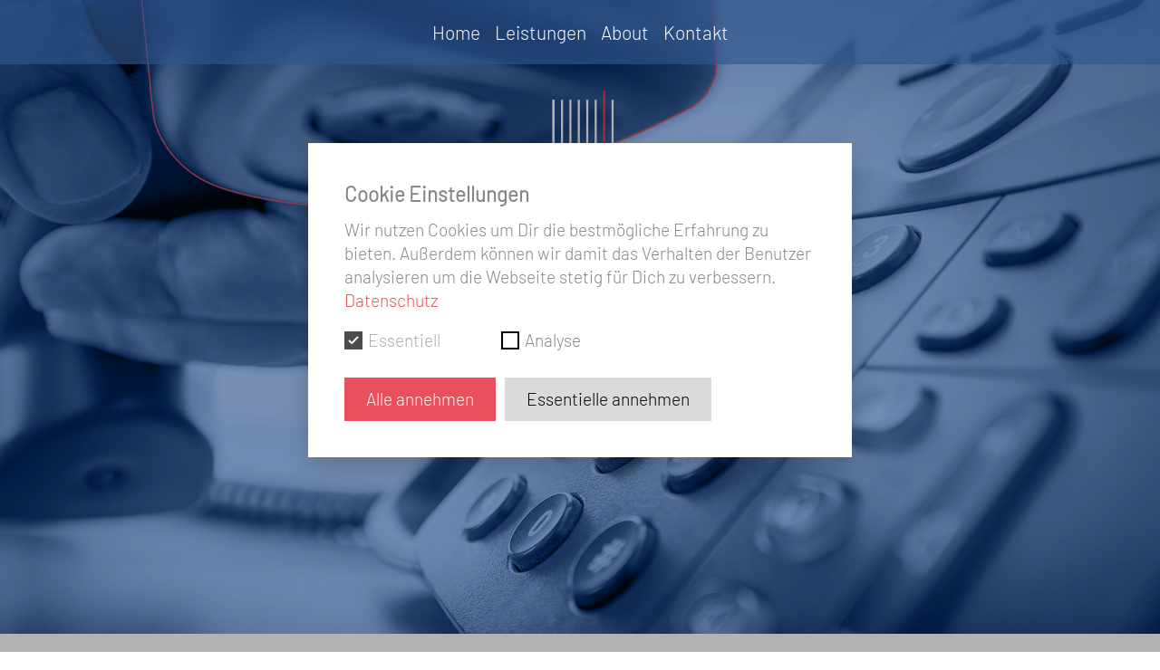

--- FILE ---
content_type: text/html; charset=UTF-8
request_url: https://www.tbcon-gmbh.de/de/datenschutz
body_size: 13648
content:
<div class="overflow-x-wrapper">
  <!-- topbutton -->	
<button ontouchstart="topFunctionios()" onclick="topFunction()" id="topbutton" class="btn btn-secondary btn-lg" title="Go to top">^</button> 

<html lang="de">
<head>
<script>
document.body.addEventListener('cookies:saved', function() {
    window.location.reload();
});
</script>
	
<meta charset="utf-8">
<meta http-equiv="X-UA-Compatible" content="IE=edge,chrome=1">
<meta name="viewport" content="width=device-width, initial-scale=1, minimum-scale=1">
<meta name="description" content="Ihr Experte in Sachen Managementtraining, Lieferantenmanagement, Risikomanagement, Strategischer Einkauf und Verhandlungsführung.">
<link rel="shortcut icon" href="favicon.ico" type="image/x-icon">
<!-- The title tag we show the title of our site and the title of the current page -->
<title>
TBCON | Managementtraining, Lieferantenmanagement Risikomanagement, Strategischer Einkauf, Verhandlungsführung |
datenschutz</title>

<!-- Stylesheets can be included using the `css()` helper. Kirby also provides the `js()` helper to include script file. 
        More Kirby helpers: https://getkirby.com/docs/reference/templates/helpers -->

<link href="https://www.tbcon-gmbh.de/assets/css/index.css" rel="stylesheet">
<link href="https://www.tbcon-gmbh.de/assets/css/main.css" rel="stylesheet">
<link href="https://www.tbcon-gmbh.de/assets/css/templates/default.css" rel="stylesheet"><link href="https://www.tbcon-gmbh.de/assets/bootstrap/4.5.2/css/bootstrap.css" rel="stylesheet">
<link href="https://www.tbcon-gmbh.de/assets/css/templates/default.css" rel="stylesheet">
<!-- JS, Popper.js, and jQuery --> 

<script src="https://www.tbcon-gmbh.de/assets/bootstrap/4.5.2/js/vendor/jquery.slim.min.js"></script><script src="https://www.tbcon-gmbh.de/assets/bootstrap/4.5.2/js/bootstrap.js"></script>	
<!-- Topbutton --> 
	
<script src="https://www.tbcon-gmbh.de/assets/js/topbutton.js"></script>	
<!-- Core Photoswipe CSS file -->
<link href="https://www.tbcon-gmbh.de/assets/photoswipe/photoswipe.css" rel="stylesheet">
<link href="https://www.tbcon-gmbh.de/assets/css/templates/default.css" rel="stylesheet">
<!-- Skin CSS file (styling of UI - buttons, caption, etc.)
     In the folder of skin CSS file there are also:
     - .png and .svg icons sprite, 
     - preloader.gif (for browsers that do not support CSS animations) -->
<link href="https://www.tbcon-gmbh.de/assets/photoswipe/default-skin/default-skin.css" rel="stylesheet">
<link href="https://www.tbcon-gmbh.de/assets/css/templates/default.css" rel="stylesheet">
<!-- Core JS file -->
<script src="https://www.tbcon-gmbh.de/assets/photoswipe/photoswipe.min.js"></script>
<!-- UI JS file -->
<script src="https://www.tbcon-gmbh.de/assets/photoswipe/photoswipe-ui-default.min.js"></script>
<!-- End of Photoswipe -->	
	
<!-- jQuery -->
<script src="https://www.tbcon-gmbh.de/assets/js/jquery-3.6.1.min.js"></script><!-- jQuery debugger -->
<script src="https://www.tbcon-gmbh.de/assets/js/jquery-migrate-1.4.1.min.js"></script>	
</head>
	
<body>
<!-- bootstrap nav -->
<div class="container">
  <div class="navbar-brand-seperate"> <a class="navbar-brand" href="https://www.tbcon-gmbh.de/de"> <img style="width: 130px" src="https://www.tbcon-gmbh.de/assets/images/header/logo.svg" alt="TBCON | Managementtraining, Lieferantenmanagement Risikomanagement, Strategischer Einkauf, Verhandlungsf&uuml;hrung" class="img-responsive"> </a> </div>
</div>
<nav class="navbar fixed-top navbar-expand-lg navbar-dark bg-dark">
  <div class="container"> 
    <!-- navbar-brand-separate separiert Logo von Navigation (Custom) -->
    
    <button class="navbar-toggler" type="button" data-toggle="collapse" data-target="#navbarSupportedContent" aria-controls="navbarSupportedContent" aria-expanded="false" aria-label="Toggle navigation"> <span class="navbar-toggler-icon"></span> </button>
    <div class="collapse navbar-collapse flex-grow-1 justify-content-center" id="navbarSupportedContent">
      <ul class="navbar-nav flex-nowrap">
                <li> <a class="nav-link" href="https://www.tbcon-gmbh.de/de">Home</a> </li>
                <li> <a class="nav-link" href="https://www.tbcon-gmbh.de/de/leistungen">Leistungen</a> </li>
                <li> <a class="nav-link" href="https://www.tbcon-gmbh.de/de/about">About</a> </li>
                <li> <a class="nav-link" href="https://www.tbcon-gmbh.de/de/kontakt">Kontakt</a> </li>
              </ul>
    </div>
  </div>
</nav>


  <!-- Header -->
  <div style="width: 100%; height: 700px; background-image: url('https://www.tbcon-gmbh.de/media/pages/datenschutz/f5aa223564-1674479614/tbcon_website_kontakt_header_bg_1920x1280_0101.jpg'); background-position: center; background-size:cover; margin-bottom:80px;"> </div>
  <main> 
    <!-- /Hauptcontent -->
    <div class="container-primarycontent">
      <div class="container" role="main"> <h3>Datenschutzerklärung</h3>
<p></p>
<p>TBCON GmbH i. L. nimmt den Schutz Ihrer persönlichen Daten sehr ernst. Wir behandeln Ihre personenbezogenen Daten vertraulich und entsprechend der gesetzlichen Datenschutzvorschriften sowie dieser Datenschutzerklärung. Die Nutzung unserer Webseite ist in der Regel ohne Angabe personenbezogener Daten möglich. Soweit auf unseren Seiten personenbezogene Daten (beispielsweise Name, Anschrift oder E-Mail-Adressen) erhoben werden, erfolgt dies, soweit möglich, stets auf freiwilliger Basis. Diese Daten werden ohne Ihre ausdrückliche Zustimmung nicht an Dritte weitergegeben. Wir weisen darauf hin, dass die Datenübertragung im Internet (z.B. bei der Kommunikation per E-Mail) Sicherheitslücken aufweisen kann. Ein lückenloser Schutz der Daten vor dem Zugriff durch Dritte ist nicht möglich.<br />
Im Zuge der Weiterentwicklung unseres Internetangebotes und der eingesetzten Technologien können auch Änderungen dieser Datenschutzerklärung erforderlich werden. Daher empfehlen wir Ihnen, sich die Datenschutzerklärung ab und zu erneut durchzulesen.</p>
<h5>1. Begriffsbestimmungen</h5>
<p>Die Datenschutzerklärung von TBCON GmbH i. L. beruht auf den Begrifflichkeiten, die durch den Europäischen Richtlinien- und Verordnungsgeber beim Erlass der Datenschutz-Grundverordnung (DS-GVO) verwendet wurden. Unsere Datenschutzerklärung soll sowohl für die Öffentlichkeit als auch für unsere Kunden und Geschäftspartner einfach lesbar und verständlich sein. Um dies zu gewährleisten, möchten wir vorab die verwendeten Begrifflichkeiten erläutern.<br />
Wir verwenden in dieser Datenschutzerklärung unter anderem die folgenden Begriffe:</p>
<h5>a) personenbezogene Daten</h5>
<p>Personenbezogene Daten sind alle Informationen, die sich auf eine identifizierte oder identifizierbare natürliche Person (im Folgenden „betroffene Person“) beziehen. Als identifizierbar wird eine natürliche Person angesehen, die direkt oder indirekt, insbesondere mittels Zuordnung zu einer Kennung wie einem Namen, zu einer Kennnummer, zu Standortdaten, zu einer Online-Kennung oder zu einem oder mehreren besonderen Merkmalen, die Ausdruck der physischen, physiologischen, genetischen, psychischen, wirtschaftlichen, kulturellen oder sozialen Identität dieser natürlichen Person sind, identifiziert werden kann.</p>
<h5>b) betroffene Person</h5>
<p>Betroffene Person ist jede identifizierte oder identifizierbare natürliche Person, deren personenbezogene Daten von dem für die Verarbeitung Verantwortlichen verarbeitet werden.</p>
<h5>c) Verarbeitung</h5>
<p>Verarbeitung ist jeder mit oder ohne Hilfe automatisierter Verfahren ausgeführte Vorgang oder jede solche Vorgangsreihe im Zusammenhang mit personenbezogenen Daten wie das Erheben, das Erfassen, die Organisation, das Ordnen, die Speicherung, die Anpassung oder Veränderung, das Auslesen, das Abfragen, die Verwendung, die Offenlegung durch Übermittlung, Verbreitung oder eine andere Form der Bereitstellung, den Abgleich oder die Verknüpfung, die Einschränkung, das Löschen oder die Vernichtung.</p>
<h5>2. Name und Anschrift des für die Verarbeitung Verantwortlichen</h5>
<p>Verantwortlicher im Sinne der Datenschutz-Grundverordnung, sonstiger in den Mitgliedstaaten der Europäischen Union geltenden Datenschutzgesetze und anderer Bestimmungen mit datenschutzrechtlichem Charakter ist:</p>
<p><strong>TBCON GmbH i. L.</strong><br />
Schlesienring 30 R<br />
61118 Bad Vilbel</p>
<p><strong>T</strong> +49 173 232 76 06<br />
<strong>M</strong> <a href="mailto:&#111;&#x66;&#102;&#x69;&#99;&#x65;&#64;&#x74;&#x62;&#x63;&#x6f;&#110;&#x2d;&#103;&#109;&#x62;&#104;&#46;&#x64;&#x65;">office@tbcon-gmbh.de</a><br />
<strong>W</strong> <a href="https://www.tbcon-gmbh.de">www.tbcon-gmbh.de</a></p>
<h5>3. Cookies</h5>
<p>Die Internetseite von TBCON GmbH i. L. verwendet Cookies. Cookies sind Textdateien, welche über einen Internetbrowser auf einem Computersystem abgelegt und gespeichert werden.</p>
<p>Zahlreiche Internetseiten und Server verwenden Cookies. Viele Cookies enthalten eine sogenannte Cookie-ID. Eine Cookie-ID ist eine eindeutige Kennung des Cookies. Sie besteht aus einer Zeichenfolge, durch welche Internetseiten und Server dem konkreten Internetbrowser zugeordnet werden können, in dem das Cookie gespeichert wurde. Dies ermöglicht es den besuchten Internetseiten und Servern, den individuellen Browser der betroffenen Person von anderen Internetbrowsern, die andere Cookies enthalten, zu unterscheiden. Ein bestimmter Internetbrowser kann über die eindeutige Cookie-ID wiedererkannt und identifiziert werden.</p>
<p>Durch den Einsatz von Cookies kann TBCON GmbH i. L. den Nutzern dieser Internetseite nutzerfreundlichere Services bereitstellen, die ohne die Cookie-Setzung nicht möglich wären.</p>
<p>Mittels eines Cookies können die Informationen und Angebote auf unserer Internetseite im Sinne des Benutzers optimiert werden. Cookies ermöglichen uns, wie bereits erwähnt, die Benutzer unserer Internetseite wiederzuerkennen. Zweck dieser Wiedererkennung ist es, den Nutzern die Verwendung unserer Internetseite zu erleichtern. Der Benutzer einer Internetseite, die Cookies verwendet, muss beispielsweise nicht bei jedem Besuch der Internetseite erneut seine Zugangsdaten eingeben, weil dies von der Internetseite und dem auf dem Computersystem des Benutzers abgelegten Cookie übernommen wird. Ein weiteres Beispiel ist das Cookie eines Warenkorbes im Online-Shop. Der Online-Shop merkt sich die Artikel, die ein Kunde in den virtuellen Warenkorb gelegt hat, über ein Cookie.</p>
<p>Die betroffene Person kann die Setzung von Cookies durch unsere Internetseite jederzeit mittels einer entsprechenden Einstellung des genutzten Internetbrowsers verhindern und damit der Setzung von Cookies dauerhaft widersprechen. Ferner können bereits gesetzte Cookies jederzeit über einen Internetbrowser oder andere Softwareprogramme gelöscht werden. Dies ist in allen gängigen Internetbrowsern möglich. Deaktiviert die betroffene Person die Setzung von Cookies in dem genutzten Internetbrowser, sind unter Umständen nicht alle Funktionen unserer Internetseite vollumfänglich nutzbar.</p>
<h5>4. Erfassung von allgemeinen Daten und Informationen</h5>
<p>Die Internetseite von TBCON GmbH i. L. erfasst mit jedem Aufruf der Internetseite durch eine betroffene Person oder ein automatisiertes System eine Reihe von allgemeinen Daten und Informationen. Diese allgemeinen Daten und Informationen werden in den Logfiles des Servers gespeichert. Erfasst werden können die</p>
<ul>
<li>verwendeten Browsertypen und Versionen,</li>
<li>das vom zugreifenden System verwendete Betriebssystem,</li>
<li>die Internetseite, von welcher ein zugreifendes System auf unsere Internetseite gelangt (sogenannte Referrer),</li>
<li>die Unterwebseiten, welche über ein zugreifendes System auf unserer Internetseite angesteuert werden,</li>
<li>das Datum und die Uhrzeit eines Zugriffs auf die Internetseite,</li>
<li>eine Internet-Protokoll-Adresse (IP-Adresse),</li>
<li>der Internet-Service-Provider des zugreifenden Systems und</li>
<li>sonstige ähnliche Daten und Informationen, die der Gefahrenabwehr im Falle von Angriffen auf unsere informationstechnologischen Systeme dienen.</li>
</ul>
<p>Bei der Nutzung dieser allgemeinen Daten und Informationen zieht TBCON GmbH i. L. keine Rückschlüsse auf die betroffene Person. Diese Informationen werden vielmehr benötigt, um</p>
<ul>
<li>die Inhalte unserer Internetseite korrekt auszuliefern,</li>
<li>die Inhalte unserer Internetseite sowie die Werbung für diese zu optimieren,</li>
<li>die dauerhafte Funktionsfähigkeit unserer informationstechnologischen Systeme und der Technik unserer Internetseite zu gewährleisten sowie</li>
<li>um Strafverfolgungsbehörden im Falle eines Cyberangriffes die zur Strafverfolgung notwendigen Informationen bereitzustellen.</li>
</ul>
<p>Diese anonym erhobenen Daten und Informationen werden durch TBCON GmbH i. L. daher einerseits statistisch und ferner mit dem Ziel ausgewertet, den Datenschutz und die Datensicherheit in unserem Unternehmen zu erhöhen, um letztlich ein optimales Schutzniveau für die von uns verarbeiteten personenbezogenen Daten sicherzustellen. Die anonymen Daten der Server-Logfiles werden getrennt von allen durch eine betroffene Person angegebenen personenbezogenen Daten gespeichert.</p>
<h5>5. Kontaktmöglichkeit über die Internetseite</h5>
<p>Die Internetseite von TBCON GmbH i. L. enthält aufgrund von gesetzlichen Vorschriften Angaben, die eine schnelle elektronische Kontaktaufnahme zu unserem Unternehmen sowie eine unmittelbare Kommunikation mit uns ermöglichen, was ebenfalls eine allgemeine Adresse der sogenannten elektronischen Post (E-Mail-Adresse) umfasst. Sofern eine betroffene Person per E-Mail oder über ein Kontaktformular den Kontakt mit dem für die Verarbeitung Verantwortlichen aufnimmt, werden die von der betroffenen Person übermittelten personenbezogenen Daten automatisch gespeichert. Solche auf freiwilliger Basis von einer betroffenen Person an den für die Verarbeitung Verantwortlichen übermittelten personenbezogenen Daten werden für Zwecke der Bearbeitung oder der Kontaktaufnahme zur betroffenen Person gespeichert. Es erfolgt keine Weitergabe dieser personenbezogenen Daten an Dritte.</p>
<h5>6. Routinemäßige Löschung und Sperrung von personenbezogenen Daten</h5>
<p>Der für die Verarbeitung Verantwortliche verarbeitet und speichert personenbezogene Daten der betroffenen Person nur für den Zeitraum, der zur Erreichung des Speicherungszwecks erforderlich ist oder sofern dies durch den Europäischen Richtlinien- und Verordnungsgeber oder einen anderen Gesetzgeber in Gesetzen oder Vorschriften, welchen der für die Verarbeitung Verantwortliche unterliegt, vorgesehen wurde.</p>
<p>Entfällt der Speicherungszweck oder läuft eine vom Europäischen Richtlinien- und Verordnungsgeber oder einem anderen zuständigen Gesetzgeber vorgeschriebene Speicherfrist ab, werden die personenbezogenen Daten routinemäßig und entsprechend den gesetzlichen Vorschriften gesperrt oder gelöscht.</p>
<h5>7. Rechte der betroffenen Person</h5>
<h5>a) Recht auf Bestätigung</h5>
<p>Jede betroffene Person hat das vom Europäischen Richtlinien- und Verordnungsgeber eingeräumte Recht, von dem für die Verarbeitung Verantwortlichen eine Bestätigung darüber zu verlangen, ob sie betreffende personenbezogene Daten verarbeitet werden. Möchte eine betroffene Person dieses Bestätigungsrecht in Anspruch nehmen, kann sie sich hierzu jederzeit an einen Mitarbeiter des für die Verarbeitung Verantwortlichen wenden.</p>
<h5>b) Recht auf Auskunft</h5>
<p>Jede von der Verarbeitung personenbezogener Daten betroffene Person hat das vom Europäischen Richtlinien- und Verordnungsgeber gewährte Recht, jederzeit von dem für die Verarbeitung Verantwortlichen unentgeltliche Auskunft über die zu seiner Person gespeicherten personenbezogenen Daten und eine Kopie dieser Auskunft zu erhalten. Ferner hat der Europäische Richtlinien- und Verordnungsgeber der betroffenen Person Auskunft über folgende Informationen zugestanden:</p>
<ul>
<li>die Verarbeitungszwecke</li>
<li>die Kategorien personenbezogener Daten, die verarbeitet werden</li>
<li>die Empfänger oder Kategorien von Empfängern, gegenüber denen die personenbezogenen Daten offengelegt worden sind oder noch offengelegt werden, insbesondere bei Empfängern in Drittländern oder bei internationalen Organisationen</li>
<li>falls möglich die geplante Dauer, für die die personenbezogenen Daten gespeichert werden, oder, falls dies nicht möglich ist, die Kriterien für die Festlegung dieser Dauer</li>
<li>das Bestehen eines Rechts auf Berichtigung oder Löschung der sie betreffenden personenbezogenen Daten oder auf Einschränkung der Verarbeitung durch den Verantwortlichen oder eines Widerspruchsrechts gegen diese Verarbeitung</li>
<li>das Bestehen eines Beschwerderechts bei einer Aufsichtsbehörde</li>
<li>wenn die personenbezogenen Daten nicht bei der betroffenen Person erhoben werden: Alle verfügbaren Informationen über die Herkunft der Daten</li>
<li>das Bestehen einer automatisierten Entscheidungsfindung einschließlich Profiling gemäß Artikel 22 Abs.1 und 4 DS-GVO und — zumindest in diesen Fällen — aussagekräftige Informationen über die involvierte Logik sowie die Tragweite und die angestrebten Auswirkungen einer derartigen Verarbeitung für die betroffene Person</li>
</ul>
<p>Ferner steht der betroffenen Person ein Auskunftsrecht darüber zu, ob personenbezogene Daten an ein Drittland oder an eine internationale Organisation übermittelt wurden. Sofern dies der Fall ist, so steht der betroffenen Person im Übrigen das Recht zu, Auskunft über die geeigneten Garantien im Zusammenhang mit der Übermittlung zu erhalten.</p>
<p>Möchte eine betroffene Person dieses Auskunftsrecht in Anspruch nehmen, kann sie sich hierzu jederzeit an einen Mitarbeiter des für die Verarbeitung Verantwortlichen wenden.</p>
<h5>c) Recht auf Berichtigung</h5>
<p>Jede von der Verarbeitung personenbezogener Daten betroffene Person hat das vom Europäischen Richtlinien- und Verordnungsgeber gewährte Recht, die unverzügliche Berichtigung sie betreffender unrichtiger personenbezogener Daten zu verlangen. Ferner steht der betroffenen Person das Recht zu, unter Berücksichtigung der Zwecke der Verarbeitung, die Vervollständigung unvollständiger personenbezogener Daten — auch mittels einer ergänzenden Erklärung — zu verlangen. Möchte eine betroffene Person dieses Berichtigungsrecht in Anspruch nehmen, kann sie sich hierzu jederzeit an einen Mitarbeiter des für die Verarbeitung Verantwortlichen wenden.</p>
<h5>d) Recht auf Löschung (Recht auf Vergessen werden)</h5>
<p>Jede von der Verarbeitung personenbezogener Daten betroffene Person hat das vom Europäischen Richtlinien- und Verordnungsgeber gewährte Recht, von dem Verantwortlichen zu verlangen, dass die sie betreffenden personenbezogenen Daten unverzüglich gelöscht werden, sofern einer der folgenden Gründe zutrifft und soweit die Verarbeitung nicht erforderlich ist:</p>
<ul>
<li>Die personenbezogenen Daten wurden für solche Zwecke erhoben oder auf sonstige Weise verarbeitet, für welche sie nicht mehr notwendig sind.</li>
<li>Die betroffene Person widerruft ihre Einwilligung, auf die sich die Verarbeitung gemäß Art. 6 Abs. 1 Buchstabe a DS-GVO oder Art. 9 Abs. 2 Buchstabe a DS-GVO stützte, und es fehlt an einer anderweitigen Rechtsgrundlage für die Verarbeitung.</li>
<li>Die betroffene Person legt gemäß Art. 21 Abs. 1 DS-GVO Widerspruch gegen die Verarbeitung ein, und es liegen keine vorrangigen berechtigten Gründe für die Verarbeitung vor, oder die betroffene Person legt gemäß Art. 21 Abs. 2 DS-GVO Widerspruch gegen die Verarbeitung ein.</li>
<li>Die personenbezogenen Daten wurden unrechtmäßig verarbeitet.</li>
<li>Die Löschung der personenbezogenen Daten ist zur Erfüllung einer rechtlichen Verpflichtung nach dem Unionsrecht oder dem Recht der Mitgliedstaaten erforderlich, dem der Verantwortliche unterliegt.</li>
<li>Die personenbezogenen Daten wurden in Bezug auf angebotene Dienste der Informationsgesellschaft gemäß Art. 8 Abs. 1 DS-GVO erhoben.</li>
</ul>
<p>Sofern einer der oben genannten Gründe zutrifft und eine betroffene Person die Löschung von personenbezogenen Daten, die bei TBCON GmbH i. L. gespeichert sind, veranlassen möchte, kann sie sich hierzu jederzeit an einen Mitarbeiter des für die Verarbeitung Verantwortlichen wenden. Der Mitarbeiter von TBCON GmbH i. L. wird veranlassen, dass dem Löschverlangen unverzüglich nachgekommen wird.</p>
<p>Wurden die personenbezogenen Daten von TBCON GmbH i. L. öffentlich gemacht und ist unser Unternehmen als Verantwortlicher gemäß Art. 17 Abs. 1 DS-GVO zur Löschung der personenbezogenen Daten verpflichtet, so trifft TBCON GmbH i. L. unter Berücksichtigung der verfügbaren Technologie und der Implementierungskosten angemessene Maßnahmen, auch technischer Art, um andere für die Datenverarbeitung Verantwortliche, welche die veröffentlichten personenbezogenen Daten verarbeiten, darüber in Kenntnis zu setzen, dass die betroffene Person von diesen anderen für die Datenverarbeitung Verantwortlichen die Löschung sämtlicher Links zu diesen personenbezogenen Daten oder von Kopien oder Replikationen dieser personenbezogenen Daten verlangt hat, soweit die Verarbeitung nicht erforderlich ist. Der Mitarbeiter von TBCON GmbH i. L. wird im Einzelfall das Notwendige veranlassen.</p>
<h5>e) Recht auf Einschränkung der Verarbeitung</h5>
<p>Jede von der Verarbeitung personenbezogener Daten betroffene Person hat das vom Europäischen Richtlinien- und Verordnungsgeber gewährte Recht, von dem Verantwortlichen die Einschränkung der Verarbeitung zu verlangen, wenn eine der folgenden Voraussetzungen gegeben ist:</p>
<ul>
<li>Die Richtigkeit der personenbezogenen Daten wird von der betroffenen Person bestritten, und zwar für eine Dauer, die es dem Verantwortlichen ermöglicht, die Richtigkeit der personenbezogenen Daten zu überprüfen.</li>
<li>Die Verarbeitung ist unrechtmäßig, die betroffene Person lehnt die Löschung der personenbezogenen Daten ab und verlangt stattdessen die Einschränkung der Nutzung der personenbezogenen Daten.</li>
<li>Der Verantwortliche benötigt die personenbezogenen Daten für die Zwecke der Verarbeitung nicht länger, die betroffene Person benötigt sie jedoch zur Geltendmachung, Ausübung oder Verteidigung von Rechtsansprüchen.</li>
<li>Die betroffene Person hat Widerspruch gegen die Verarbeitung gem. Art. 21 Abs. 1 DS-GVO eingelegt und es steht noch nicht fest, ob die berechtigten Gründe des Verantwortlichen gegenüber denen der betroffenen Person überwiegen.</li>
</ul>
<p>Sofern eine der oben genannten Voraussetzungen gegeben ist und eine betroffene Person die Einschränkung von personenbezogenen Daten, die bei TBCON GmbH i. L. gespeichert sind, verlangen möchte, kann sie sich hierzu jederzeit an einen Mitarbeiter des für die Verarbeitung Verantwortlichen wenden. Der Mitarbeiter von TBCON GmbH i. L. wird die Einschränkung der Verarbeitung veranlassen.</p>
<h5>f) Recht auf Datenübertragbarkeit</h5>
<p>Jede von der Verarbeitung personenbezogener Daten betroffene Person hat das vom Europäischen Richtlinien- und Verordnungsgeber gewährte Recht, die sie betreffenden personenbezogenen Daten, welche durch die betroffene Person einem Verantwortlichen bereitgestellt wurden, in einem strukturierten, gängigen und maschinenlesbaren Format zu erhalten. Sie hat außerdem das Recht, diese Daten einem anderen Verantwortlichen ohne Behinderung durch den Verantwortlichen, dem die personenbezogenen Daten bereitgestellt wurden, zu übermitteln, sofern die Verarbeitung auf der Einwilligung gemäß Art. 6 Abs. 1 Buchstabe a DS-GVO oder Art. 9 Abs. 2 Buchstabe a DS-GVO oder auf einem Vertrag gemäß Art. 6 Abs. 1 Buchstabe b DS-GVO beruht und die Verarbeitung mithilfe automatisierter Verfahren erfolgt, sofern die Verarbeitung nicht für die Wahrnehmung einer Aufgabe erforderlich ist, die im öffentlichen Interesse liegt oder in Ausübung öffentlicher Gewalt erfolgt, welche dem Verantwortlichen übertragen wurde. Ferner hat die betroffene Person bei der Ausübung ihres Rechts auf Datenübertragbarkeit gemäß Art. 20 Abs. 1 DS-GVO das Recht, zu erwirken, dass die personenbezogenen Daten direkt von einem Verantwortlichen an einen anderen Verantwortlichen übermittelt werden, soweit dies technisch machbar ist und sofern hiervon nicht die Rechte und Freiheiten anderer Personen beeinträchtigt werden. Zur Geltendmachung des Rechts auf Datenübertragbarkeit kann sich die betroffene Person jederzeit an einen Mitarbeiter von TBCON GmbH i. L. wenden.</p>
<h5>g) Recht auf Widerspruch</h5>
<p>Jede von der Verarbeitung personenbezogener Daten betroffene Person hat das vom Europäischen Richtlinien- und Verordnungsgeber gewährte Recht, aus Gründen, die sich aus ihrer besonderen Situation ergeben, jederzeit gegen die Verarbeitung sie betreffender personenbezogener Daten, die aufgrund von Art. 6 Abs. 1 Buchstaben e oder f DS-GVO erfolgt, Widerspruch einzulegen. Dies gilt auch für ein auf diese Bestimmungen gestütztes Profiling. TBCON GmbH i. L. verarbeitet die personenbezogenen Daten im Falle des Widerspruchs nicht mehr, es sei denn, wir können zwingende schutzwürdige Gründe für die Verarbeitung nachweisen, die den Interessen, Rechten und Freiheiten der betroffenen Person überwiegen, oder die Verarbeitung dient der Geltendmachung, Ausübung oder Verteidigung von Rechtsansprüchen. Verarbeitet TBCON GmbH i. L. personenbezogene Daten, um Direktwerbung zu betreiben, so hat die betroffene Person das Recht, jederzeit Widerspruch gegen die Verarbeitung der personenbezogenen Daten zum Zwecke derartiger Werbung einzulegen. Dies gilt auch für das Profiling, soweit es mit solcher Direktwerbung in Verbindung steht. Widerspricht die betroffene Person gegenüber TBCON GmbH i. L. der Verarbeitung für Zwecke der Direktwerbung, so wird TBCON GmbH i. L. die personenbezogenen Daten nicht mehr für diese Zwecke verarbeiten. Zudem hat die betroffene Person das Recht, aus Gründen, die sich aus ihrer besonderen Situation ergeben, gegen die sie betreffende Verarbeitung personenbezogener Daten, die bei TBCON GmbH i. L. zu wissenschaftlichen oder historischen Forschungszwecken oder zu statistischen Zwecken gemäß Art. 89 Abs. 1 DS-GVO erfolgen, Widerspruch einzulegen, es sei denn, eine solche Verarbeitung ist zur Erfüllung einer im öffentlichen Interesse liegenden Aufgabe erforderlich. Zur Ausübung des Rechts auf Widerspruch kann sich die betroffene Person direkt jeden Mitarbeiter von TBCON GmbH i. L. oder einen anderen Mitarbeiter wenden. Der betroffenen Person steht es ferner frei, im Zusammenhang mit der Nutzung von Diensten der Informationsgesellschaft, ungeachtet der Richtlinie 2002/58/EG, ihr Widerspruchsrecht mittels automatisierter Verfahren auszuüben, bei denen technische Spezifikationen verwendet werden.</p>
<h5>h) Automatisierte Entscheidungen im Einzelfall einschließlich Profiling</h5>
<p>Jede von der Verarbeitung personenbezogener Daten betroffene Person hat das vom Europäischen Richtlinien- und Verordnungsgeber gewährte Recht, nicht einer ausschließlich auf einer automatisierten Verarbeitung — einschließlich Profiling — beruhenden Entscheidung unterworfen zu werden, die ihr gegenüber rechtliche Wirkung entfaltet oder sie in ähnlicher Weise erheblich beeinträchtigt, sofern die Entscheidung</p>
<ul>
<li>(1) nicht für den Abschluss oder die Erfüllung eines Vertrags zwischen der betroffenen Person und dem Verantwortlichen erforderlich ist, oder</li>
<li>(2) aufgrund von Rechtsvorschriften der Union oder der Mitgliedstaaten, denen der Verantwortliche unterliegt, zulässig ist und diese Rechtsvorschriften angemessene Maßnahmen zur Wahrung der Rechte und Freiheiten sowie der berechtigten Interessen der betroffenen Person enthalten oder</li>
<li>(3) mit ausdrücklicher Einwilligung der betroffenen Person erfolgt.</li>
</ul>
<p>Ist die Entscheidung</p>
<ul>
<li>(1) für den Abschluss oder die Erfüllung eines Vertrags zwischen der betroffenen Person und dem Verantwortlichen erforderlich oder</li>
<li>(2) erfolgt sie mit ausdrücklicher Einwilligung der betroffenen Person,</li>
</ul>
<p>trifft TBCON GmbH i. L. angemessene Maßnahmen, um die Rechte und Freiheiten sowie die berechtigten Interessen der betroffenen Person zu wahren, wozu mindestens das Recht auf Erwirkung des Eingreifens einer Person seitens des Verantwortlichen, auf Darlegung des eigenen Standpunkts und auf Anfechtung der Entscheidung gehört.Möchte die betroffene Person Rechte mit Bezug auf automatisierte Entscheidungen geltend machen, kann sie sich hierzu jederzeit an einen Mitarbeiter des für die Verarbeitung Verantwortlichen wenden.</p>
<h5>i) Recht auf Widerruf einer datenschutzrechtlichen Einwilligung</h5>
<p>Jede von der Verarbeitung personenbezogener Daten betroffene Person hat das vom Europäischen Richtlinien- und Verordnungsgeber gewährte Recht, eine Einwilligung zur Verarbeitung personenbezogener Daten jederzeit zu widerrufen. Möchte die betroffene Person ihr Recht auf Widerruf einer Einwilligung geltend machen, kann sie sich hierzu jederzeit an einen Mitarbeiter des für die Verarbeitung Verantwortlichen wenden.</p>
<h5>8. Datenschutzbestimmungen zu Einsatz und Verwendung von Google Maps</h5>
<p>Diese Seite nutzt über eine API den Kartendienst Google Maps. Anbieter ist die Google Inc., 1600 Amphitheatre Parkway, Mountain View, CA 94043, USA.<br />
Zur Nutzung der Funktionen von Google Maps ist es notwendig, Ihre IP Adresse zu speichern. Diese Informationen werden in der Regel an einen Server von Google in den USA übertragen und dort gespeichert. Der Anbieter dieser Seite hat keinen Einfluss auf diese Datenübertragung.<br />
Die Nutzung von Google Maps erfolgt im Interesse einer ansprechenden Darstellung unserer Online-Angebote und an einer leichten Auffindbarkeit der von uns auf der Website angegebenen Orte. Dies stellt ein berechtigtes Interesse im Sinne von Art. 6 Abs. 1 lit. f DSGVO dar.<br />
Mehr Informationen zum Umgang mit Nutzerdaten finden Sie in der Datenschutzerklärung von Google.</p>
<h5>9. Datenschutzbestimmungen zu Einsatz und Verwendung von Google Analytics (mit Anonymisierungsfunktion)</h5>
<p>Der für die Verarbeitung Verantwortliche hat auf dieser Internetseite die Komponente Google Analytics (mit Anonymisierungsfunktion) integriert. Google Analytics ist ein Web-Analyse-Dienst. Web-Analyse ist die Erhebung, Sammlung und Auswertung von Daten über das Verhalten von Besuchern von Internetseiten. Ein Web-Analyse-Dienst erfasst unter anderem Daten darüber, von welcher Internetseite eine betroffene Person auf eine Internetseite gekommen ist (sogenannte Referrer), auf welche Unterseiten der Internetseite zugegriffen oder wie oft und für welche Verweildauer eine Unterseite betrachtet wurde. Eine Web-Analyse wird überwiegend zur Optimierung einer Internetseite und zur Kosten-Nutzen-Analyse von Internetwerbung eingesetzt.</p>
<p>Betreibergesellschaft der Google-Analytics-Komponente ist die Google Inc., 1600 Amphitheatre Pkwy, Mountain View, CA 94043-1351, USA.</p>
<p>Der für die Verarbeitung Verantwortliche verwendet für die Web-Analyse über Google Analytics den Zusatz „_gat._anonymizeIp“. Mittels dieses Zusatzes wird die IP-Adresse des Internetanschlusses der betroffenen Person von Google gekürzt und anonymisiert, wenn der Zugriff auf unsere Internetseiten aus einem Mitgliedstaat der Europäischen Union oder aus einem anderen Vertragsstaat des Abkommens über den Europäischen Wirtschaftsraum erfolgt.</p>
<p>Der Zweck der Google-Analytics-Komponente ist die Analyse der Besucherströme auf unserer Internetseite. Google nutzt die gewonnenen Daten und Informationen unter anderem dazu, die Nutzung unserer Internetseite auszuwerten, um für uns Online-Reports, welche die Aktivitäten auf unseren Internetseiten aufzeigen, zusammenzustellen, und um weitere mit der Nutzung unserer Internetseite in Verbindung stehende Dienstleistungen zu erbringen.</p>
<p>Google Analytics setzt ein Cookie auf dem informationstechnologischen System der betroffenen Person. Was Cookies sind, wurde oben bereits erläutert. Mit Setzung des Cookies wird Google eine Analyse der Benutzung unserer Internetseite ermöglicht. Durch jeden Aufruf einer der Einzelseiten dieser Internetseite, die durch den für die Verarbeitung Verantwortlichen betrieben wird und auf welcher eine Google-Analytics-Komponente integriert wurde, wird der Internetbrowser auf dem informationstechnologischen System der betroffenen Person automatisch durch die jeweilige Google-Analytics-Komponente veranlasst, Daten zum Zwecke der Online-Analyse an Google zu übermitteln. Im Rahmen dieses technischen Verfahrens erhält Google Kenntnis über personenbezogene Daten, wie der IP-Adresse der betroffenen Person, die Google unter anderem dazu dienen, die Herkunft der Besucher und Klicks nachzuvollziehen und in der Folge Provisionsabrechnungen zu ermöglichen.</p>
<p>Mittels des Cookies werden personenbezogene Informationen, beispielsweise die Zugriffszeit, der Ort, von welchem ein Zugriff ausging und die Häufigkeit der Besuche unserer Internetseite durch die betroffene Person, gespeichert. Bei jedem Besuch unserer Internetseiten werden diese personenbezogenen Daten, einschließlich der IP-Adresse des von der betroffenen Person genutzten Internetanschlusses, an Google in den Vereinigten Staaten von Amerika übertragen. Diese personenbezogenen Daten werden durch Google in den Vereinigten Staaten von Amerika gespeichert. Google gibt diese über das technische Verfahren erhobenen personenbezogenen Daten unter Umständen an Dritte weiter.</p>
<p>Die betroffene Person kann die Setzung von Cookies durch unsere Internetseite, wie oben bereits dargestellt, jederzeit mittels einer entsprechenden Einstellung des genutzten Internetbrowsers verhindern und damit der Setzung von Cookies dauerhaft widersprechen. Eine solche Einstellung des genutzten Internetbrowsers würde auch verhindern, dass Google ein Cookie auf dem informationstechnologischen System der betroffenen Person setzt. Zudem kann ein von Google Analytics bereits gesetzter Cookie jederzeit über den Internetbrowser oder andere Softwareprogramme gelöscht werden.</p>
<p>Ferner besteht für die betroffene Person die Möglichkeit, einer Erfassung der durch Google Analytics erzeugten, auf eine Nutzung dieser Internetseite bezogenen Daten sowie der Verarbeitung dieser Daten durch Google zu widersprechen und eine solche zu verhindern. Hierzu muss die betroffene Person ein Browser-Add-On unter dem Link herunterladen und installieren. Dieses Browser-Add-On teilt Google Analytics über JavaScript mit, dass keine Daten und Informationen zu den Besuchen von Internetseiten an Google Analytics übermittelt werden dürfen. Die Installation des Browser-Add-Ons wird von Google als Widerspruch gewertet. Wird das informationstechnologische System der betroffenen Person zu einem späteren Zeitpunkt gelöscht, formatiert oder neu installiert, muss durch die betroffene Person eine erneute Installation des Browser-Add-Ons erfolgen, um Google Analytics zu deaktivieren. Sofern das Browser-Add-On durch die betroffene Person oder einer anderen Person, die ihrem Machtbereich zuzurechnen ist, deinstalliert oder deaktiviert wird, besteht die Möglichkeit der Neuinstallation oder der erneuten Aktivierung des Browser-Add-Ons.</p>
<p>Weitere Informationen und die geltenden Datenschutzbestimmungen von Google können unter Link 1 und unter Link 2 abgerufen werden. Google Analytics wird unter diesem Link genauer erläutert.</p>
<h5>10. Rechtsgrundlage der Verarbeitung</h5>
<p>Art. 6 I lit. a DS-GVO dient unserem Unternehmen als Rechtsgrundlage für Verarbeitungsvorgänge, bei denen wir eine Einwilligung für einen bestimmten Verarbeitungszweck einholen. Ist die Verarbeitung personenbezogener Daten zur Erfüllung eines Vertrags, dessen Vertragspartei die betroffene Person ist, erforderlich, wie dies beispielsweise bei Verarbeitungsvorgängen der Fall ist, die für eine Lieferung von Waren oder die Erbringung einer sonstigen Leistung oder Gegenleistung notwendig sind, so beruht die Verarbeitung auf Art. 6 I lit. b DS-GVO. Gleiches gilt für solche Verarbeitungsvorgänge die zur Durchführung vorvertraglicher Maßnahmen erforderlich sind, etwa in Fällen von Anfragen zur unseren Produkten oder Leistungen. Unterliegt unser Unternehmen einer rechtlichen Verpflichtung durch welche eine Verarbeitung von personenbezogenen Daten erforderlich wird, wie beispielsweise zur Erfüllung steuerlicher Pflichten, so basiert die Verarbeitung auf Art. 6 I lit. c DS-GVO. In seltenen Fällen könnte die Verarbeitung von personenbezogenen Daten erforderlich werden, um lebenswichtige Interessen der betroffenen Person oder einer anderen natürlichen Person zu schützen. Dies wäre beispielsweise der Fall, wenn ein Besucher in unserem Betrieb verletzt werden würde und daraufhin sein Name, sein Alter, seine Krankenkassendaten oder sonstige lebenswichtige Informationen an einen Arzt, ein Krankenhaus oder sonstige Dritte weitergegeben werden müssten. Dann würde die Verarbeitung auf Art. 6 I lit. d DS-GVO beruhen.<br />
Letztlich könnten Verarbeitungsvorgänge auf Art. 6 I lit. f DS-GVO beruhen. Auf dieser Rechtsgrundlage basieren Verarbeitungsvorgänge, die von keiner der vorgenannten Rechtsgrundlagen erfasst werden, wenn die Verarbeitung zur Wahrung eines berechtigten Interesses unseres Unternehmens oder eines Dritten erforderlich ist, sofern die Interessen, Grundrechte und Grundfreiheiten des Betroffenen nicht überwiegen. Solche Verarbeitungsvorgänge sind uns insbesondere deshalb gestattet, weil sie durch den Europäischen Gesetzgeber besonders erwähnt wurden. Er vertrat insoweit die Auffassung, dass ein berechtigtes Interesse anzunehmen sein könnte, wenn die betroffene Person ein Kunde des Verantwortlichen ist (Erwägungsgrund 47 Satz 2 DS-GVO).</p>
<h5>11. Berechtigte Interessen an der Verarbeitung, die von dem Verantwortlichen oder einem Dritten verfolgt werden</h5>
<p>Basiert die Verarbeitung personenbezogener Daten auf Artikel 6 I lit. f DS-GVO ist unser berechtigtes Interesse die Durchführung unserer Geschäftstätigkeit zugunsten des Wohlergehens all unserer Mitarbeiter und unserer Anteilseigner.</p>
<h5>12. Dauer, für die die personenbezogenen Daten gespeichert werden</h5>
<p>Das Kriterium für die Dauer der Speicherung von personenbezogenen Daten ist die jeweilige gesetzliche Aufbewahrungsfrist. Nach Ablauf der Frist werden die entsprechenden Daten routinemäßig gelöscht, sofern sie nicht mehr zur Vertragserfüllung oder Vertragsanbahnung erforderlich sind.</p>
<h5>13. Gesetzliche oder vertragliche Vorschriften zur Bereitstellung der personenbezogenen Daten; Erforderlichkeit für den Vertragsabschluss; Verpflichtung der betroffenen Person, die personenbezogenen Daten bereitzustellen; mögliche Folgen der Nichtbereitstellung</h5>
<p>Wir klären Sie darüber auf, dass die Bereitstellung personenbezogener Daten zum Teil gesetzlich vorgeschrieben ist (z.B. Steuervorschriften) oder sich auch aus vertraglichen Regelungen (z.B. Angaben zum Vertragspartner) ergeben kann.<br />
Mitunter kann es zu einem Vertragsschluss erforderlich sein, dass eine betroffene Person uns personenbezogene Daten zur Verfügung stellt, die in der Folge durch uns verarbeitet werden müssen. Die betroffene Person ist beispielsweise verpflichtet uns personenbezogene Daten bereitzustellen, wenn unser Unternehmen mit ihr einen Vertrag abschließt. Eine Nichtbereitstellung der personenbezogenen Daten hätte zur Folge, dass der Vertrag mit dem Betroffenen nicht geschlossen werden könnte.<br />
Vor einer Bereitstellung personenbezogener Daten durch den Betroffenen muss sich der Betroffene an einen unserer Mitarbeiter wenden. Unser Mitarbeiter klärt den Betroffenen einzelfallbezogen darüber auf, ob die Bereitstellung der personenbezogenen Daten gesetzlich oder vertraglich vorgeschrieben oder für den Vertragsabschluss erforderlich ist, ob eine Verpflichtung besteht, die personenbezogenen Daten bereitzustellen, und welche Folgen die Nichtbereitstellung der personenbezogenen Daten hätte.</p>
<h5>14. Bestehen einer automatisierten Entscheidungsfindung</h5>
<p>Als verantwortungsbewusstes Unternehmen verzichten wir auf eine automatische Entscheidungsfindung oder ein Profiling.</p> 
        
        <!-- /Photoswipe Galerie --> 
        
      </div>
    </div>
  </main>
  <div class=pswp aria-hidden=true role=dialog tabindex=-1><div class=pswp__bg></div><div class=pswp__scroll-wrap><div class=pswp__container><div class=pswp__item></div><div class=pswp__item></div><div class=pswp__item></div></div><div class="pswp__ui pswp__ui--hidden"><div class=pswp__top-bar><div class=pswp__counter></div><button class="pswp__button pswp__button--close"title="Close (Esc)"></button> <button class="pswp__button pswp__button--share"title=Share></button> <button class="pswp__button pswp__button--fs"title="Toggle fullscreen"></button> <button class="pswp__button pswp__button--zoom"title="Zoom in/out"></button><div class=pswp__preloader><div class=pswp__preloader__icn><div class=pswp__preloader__cut><div class=pswp__preloader__donut></div></div></div></div></div><div class="pswp__share-modal pswp__share-modal--hidden pswp__single-tap"><div class=pswp__share-tooltip></div></div><button class="pswp__button pswp__button--arrow--left"title="Previous (arrow left)"></button> <button class="pswp__button pswp__button--arrow--right"title="Next (arrow right)"></button><div class=pswp__caption><div class=pswp__caption__center></div></div></div></div></div><script>var initPhotoSwipeFromDOM=function(e){for(var t=function(e){for(var t,n,r,i,o=e.childNodes,a=o.length,l=[],u=0;u<a;u++)1===(t=o[u]).nodeType&&(r=(n=t.children[0]).getAttribute("data-size").split("x"),i={src:n.getAttribute("href"),w:parseInt(r[0],10),h:parseInt(r[1],10)},n.children.length>0&&(i.msrc=n.children[0].getAttribute("src"),i.title=n.getAttribute("title")),i.el=t,l.push(i));return l},n=function e(t,n){return t&&(n(t)?t:e(t.parentNode,n))},r=function(e,n,r,i){var o,a,l=document.querySelectorAll(".pswp")[0];if(a=t(n),o={galleryUID:n.getAttribute("data-pswp-uid"),getThumbBoundsFn:function(e){var t=a[e].el.getElementsByTagName("img")[0],n=window.pageYOffset||document.documentElement.scrollTop,r=t.getBoundingClientRect();return{x:r.left,y:r.top+n,w:r.width}}},i)if(o.galleryPIDs){for(var u=0;u<a.length;u++)if(a[u].pid==e){o.index=u;break}}else o.index=parseInt(e,10)-1;else o.index=parseInt(e,10);isNaN(o.index)||(r&&(o.showAnimationDuration=0),o.shareEl=!1,new PhotoSwipe(l,PhotoSwipeUI_Default,a,o).init())},i=document.querySelectorAll(e),o=0,a=i.length;o<a;o++)i[o].setAttribute("data-pswp-uid",o+1),i[o].onclick=function(e){(e=e||window.event).preventDefault?e.preventDefault():e.returnValue=!1;var t=e.target||e.srcElement,i=n(t,function(e){return e.tagName&&"FIGURE"===e.tagName.toUpperCase()});if(i){for(var o,a=i.parentNode,l=i.parentNode.childNodes,u=l.length,d=0,p=0;p<u;p++)if(1===l[p].nodeType){if(l[p]===i){o=d;break}d++}return o>=0&&r(o,a),!1}};var l=function(){var e=window.location.hash.substring(1),t={};if(e.length<5)return t;for(var n=e.split("&"),r=0;r<n.length;r++)if(n[r]){var i=n[r].split("=");i.length<2||(t[i[0]]=i[1])}return t.gid&&(t.gid=parseInt(t.gid,10)),t}();l.pid&&l.gid&&r(l.pid,i[l.gid-1],!0,!0)};initPhotoSwipeFromDOM(".photoswipe")</script>  <div class="container-footer">
  <footer class="footer">
    <div class="container">
      <div class="row">
        <div class="col-6" style="text-align: right; padding-right: 15px; height: 215px;"> <a href="/impressum" title="Impressum">Impressum</a> <br>
          <a href="/datenschutz" title="Datenschutz">Datenschutz</a> <br>
          <!-- Cookie-Einstellungen aendern -->
          <a href="#!" id="edit-cookie">Cookie Einstellungen ändern</a>
          <script>
        document.querySelector('#edit-cookie').addEventListener('click', function() {
        const event = document.createEvent('HTMLEvents');
        event.initEvent('cookies:update', true, false);
        document.querySelector('body').dispatchEvent(event);
        });
      </script> 
        </div>
        <div class="col-6" style="border-left: 2px solid #E64145; padding-left: 15px;">
		  <strong>TBCON GmbH i. L.</strong><br>
          Schlesienring 30 R | 61118 Bad Vilbel <br>
          <strong>T</strong> +49 173 232 76 06 <br>
          <strong>M</strong> <a href="mailto:office@tbcon-gmbh.de">office@tbcon-gmbh.de</a></div>
      </div>
    </div>
  </footer>
</div>
    <link href="https://www.tbcon-gmbh.de/media/plugins/michnhokn/cookie-banner/cookie-modal.css" rel="stylesheet"><div class="cookie-modal cookie-modal--hidden" id="cookie-modal">
    <div class="cookie-modal__content">
        <p class="cookie-modal__title">Cookie Einstellungen</p>
        <p class="cookie-modal__text">Wir nutzen Cookies um Dir die bestmögliche Erfahrung zu bieten. Außerdem können wir damit das Verhalten der Benutzer analysieren um die Webseite stetig für Dich zu verbessern. <a href="https://www.tbcon-gmbh.de/de/datenschutz">Datenschutz</a></p>
        <div class="cookie-modal__options">
            <label class="cookie-modal__option disabled">
    <input class="cookie-modal__checkbox" type="checkbox" checked disabled data-cookie-id="essential">
    <span class="cookie-modal__check">
        <svg width="12" height="10" viewBox="0 0 12 10" xmlns="http://www.w3.org/2000/svg">
            <path d="M1 5l3.3 3L11 1" stroke-width="2" fill="none" fill-rule="evenodd"></path>
        </svg>
    </span>
    <span class="cookie-modal__label">Essentiell</span>
</label>
                            <label class="cookie-modal__option ">
    <input class="cookie-modal__checkbox" type="checkbox"   data-cookie-id="analytics">
    <span class="cookie-modal__check">
        <svg width="12" height="10" viewBox="0 0 12 10" xmlns="http://www.w3.org/2000/svg">
            <path d="M1 5l3.3 3L11 1" stroke-width="2" fill="none" fill-rule="evenodd"></path>
        </svg>
    </span>
    <span class="cookie-modal__label">Analyse</span>
</label>
                    </div>
        <div class="cookie-modal__buttons">
            <a href="#" class="cookie-modal__button primary" id="cookie-accept"
               title="Alle annehmen">
                <span>Alle annehmen</span>
            </a>
            <a href="#" class="cookie-modal__button" id="cookie-deny"
               title="Essentielle annehmen">
                <span>Essentielle annehmen</span>
            </a>
            <a href="#" class="cookie-modal__button hide" id="cookie-save"
               title="Konfiguration speichern">
                <span>Konfiguration speichern</span>
            </a>
        </div>
    </div>
</div>
    <script defer src="https://www.tbcon-gmbh.de/media/plugins/michnhokn/cookie-banner/cookie-modal.js"></script>
</body></html></div>


--- FILE ---
content_type: text/css
request_url: https://www.tbcon-gmbh.de/assets/css/index.css
body_size: 946
content:
:root {
  --content-width: 65rem;
}

*,
*:after,
*:before{
  margin: 0;
  padding: 0;
  box-sizing: border-box;
}


li {
  list-style-position: inside;
}

a {
  color: currentColor;
  text-decoration: none;
}

strong, b {
  font-weight: 500;
}

img {
  width: auto;
}

.page {
  padding: 5vh 5vw 10vh;
}
.page > * {
  max-width: var(--content-width);
  margin: 0 auto;
}

.header {
  margin-bottom: 1.5rem;
}

.header a {
  position: relative;
  text-transform: uppercase;
  font-size: .875rem;
  letter-spacing: .05em;
  padding: .5rem 0;
  font-weight: 700;
}

.header .logo {
  display: block;
  margin-bottom: 1.5rem;
  padding: .5rem 0;
}

.header {
  display: flex;
  flex-direction: column;
  align-items: center;
}

.menu a {
  margin: 0 .75rem;
}

.menu a[aria-current] {
  border-bottom: 2px solid #000;
}

@media screen and (min-width: 40rem) {
  .header .logo {
    margin-bottom: 0;
  }
  .header {
    flex-direction: row;
    justify-content: space-between;
  }
  .menu {
    margin-right: -.75rem;
  }
}

main {
  min-height: auto;
}

.intro {
  padding: 10vh 0;
  text-align: center;
}

.intro h1 {
  position: relative;
  margin-bottom: 1rem;
  font-weight: 900;
  font-size: calc(1vw + 2rem);
  z-index: 1;
}

.tags {
  text-align: center;
  text-transform: uppercase;
  letter-spacing: 0.075em;
  font-size: .75rem;
  font-weight: 600;
}

.text {
  line-height: 1.5em;
}
.text p,
.text figure,
.text ul,
.text ol {
  margin-bottom: 1.5em;
}
.text h2 {
  font-size: 1.5rem;
  font-weight: 700;
  margin-top: 3rem;
  margin-bottom: 1.5rem;
  text-align: center;
}
.text > *:first-child {
  margin-top: 0;
}
.text a {
  position: relative;
  white-space: nowrap;
  font-weight: 500;
  z-index: 1;
  display: inline-block;
  border-bottom: 2px solid #000;
}
.text figure {
  padding-top: 1.5rem;
  padding-bottom: 1.5rem;
}
.text img {
  width: 100%;
}

.footer {
  padding: 25px 0px 0px 0px;
  margin-top: 50px;
  background-color: #305790;
  color: #ffffff;
}

.footer a {
  display: inline-block;
}

.social a {
  margin: 0 .75rem;
  padding: .5rem 1rem;
  border: 2px solid #000;
  width: 7.5rem;
}

.social a:hover {
  background: #000;
  color: #fff;
}

/* Grid */

.grid {
  display: grid;
  list-style: none;
  grid-gap: 10px;
  line-height: 0;
  grid-template-columns: repeat(1, 1fr);
  grid-auto-flow: dense;
}
.grid li {
  position: relative;
  --cols: 1;
  --rows: 1;
  height: 250px;

  overflow: hidden;
  background: #000;
  line-height: 0;
}
.grid li:first-child {
  --cols: 1;
  --rows: 1;
}
.grid li:nth-child(5) {
  --cols: 1;
}
.grid li:nth-child(6) {
  --rows: 1;
}
.grid li:nth-child(7) {
  --cols: 1;
}
.grid a {
  display: block;
  height: 10rem;
}
.grid img {
  position: absolute;
  top: 0;
  right: 0;
  bottom: 0;
  left: 0;
  width: 100%;
  height: 100%;
  object-fit: cover;
  transition: all .3s;
}
.grid figcaption {
  display: flex;
  align-items: center;
  justify-content: center;
  position: absolute;
  color: #fff;
  top: 0;
  right: 0;
  bottom: 0;
  left: 0;
  line-height: 1;
  text-align: center;
  background: rgba(0,0,0, .5);
  text-transform: uppercase;
  font-size: .875rem;
  letter-spacing: .125em;
  font-weight: 600;
}

@media screen and (min-width: 768px) {
  .grid {
    grid-template-columns: repeat(2, 1fr);
  }
  .grid li {
    grid-column-start: span var(--cols);
    grid-row-start: span var(--rows);
  }
  .grid a {
    padding-bottom: 52.65%;
  }
}

@media screen and (min-width: 992px) {
  .grid {
    grid-template-columns: repeat(3, 1fr);
  }
  .grid li {
    grid-column-start: span var(--cols);
    grid-row-start: span var(--rows);
  }
  .grid a {
    padding-bottom: 52.65%;
  }
}




--- FILE ---
content_type: text/css
request_url: https://www.tbcon-gmbh.de/assets/css/main.css
body_size: 1356
content:


/* ==========================================================================
   Author's custom styles
   ========================================================================== */
/* Fonts */
@font-face {
	font-family: 'barlow200';
	src: url('../fonts/barlow-v3-latin-200.eot'),
	     url('../fonts/barlow-v3-latin-200.eot?#iefix') format('embedded-opentype'),
	 	 url('../fonts/barlow-v3-latin-200.woff') format('woff'),
	     url('../fonts/barlow-v3-latin-200.woff2') format('woff2'),
	     url('../fonts/barlow-v3-latin-200.svg') format('svg');
	font-weight: normal;
	font-style: normal;
}
@font-face {
	font-family: 'barlow300';
	src: url('../fonts/barlow-v3-latin-300.eot'),
	     url('../fonts/barlow-v3-latin-300.eot?#iefix') format('embedded-opentype'),
	 	 url('../fonts/barlow-v3-latin-300.woff') format('woff'),
	     url('../fonts/barlow-v3-latin-300.woff2') format('woff2'),
	     url('../fonts/barlow-v3-latin-300.svg') format('svg');
	font-weight: normal;
	font-style: normal;
}
@font-face {
	font-family: 'barlow400';
	src: url('../fonts/barlow-v3-latin-400.eot'),
	     url('../fonts/barlow-v3-latin-400.eot?#iefix') format('embedded-opentype'),
	 	 url('../fonts/barlow-v3-latin-400.woff') format('woff'),
	     url('../fonts/barlow-v3-latin-400.woff2') format('woff2'),
	     url('../fonts/barlow-v3-latin-400.svg') format('svg');
	font-weight: normal;
	font-style: normal;
}
@font-face {
	font-family: 'barlow500';
	src: url('../fonts/barlow-v3-latin-500.eot'),
	     url('../fonts/barlow-v3-latin-500.eot?#iefix') format('embedded-opentype'),
	 	 url('../fonts/barlow-v3-latin-500.woff') format('woff'),
	     url('../fonts/barlow-v3-latin-500.woff2') format('woff2'),
	     url('../fonts/barlow-v3-latin-500.svg') format('svg');
	font-weight: normal;
	font-style: normal;
}
/* Navbar brand seperate from navigation (used)*/
.navbar-brand-seperate {
	position: absolute; 
    left: 50%;
    margin-left: -65px;
	top: 95px;
	}
/* wrapper for prevent x-scrolling on iOS (used) */
.overflow-x-wrapper {
	overflow-x: hidden;
	position: relative;;
}

/* Home News (used) */
.container-news {
	width: 100%;
    background-image: url("../../media/pages/papertexture_01.jpg");
    background-repeat: no-repeat; 
	background-position: center; 
	background-size:cover;
	padding: 80px 0px 60px 0px;
}
/* Home Intro (used) */
.container-intro {
	width: 100%;
    background-image: url("../../media/pages/woodtexture_01.jpg");
    background-repeat: no-repeat; 
	background-position: center; 
	background-size:cover;
	padding: 80px 0px 80px 0px;
	color: #ffffff;
}
/* Main Content (used) */
.container-primarycontent {
	background-color: #ffffff;
	min-height: calc(100vh - 700px);
}

/* Article Header Container (used) */
.container-articleheader {
    width: 100%; 
	height: 700px; 
    margin-bottom: 80px;
}
/* footer (used) */
.container-footer {
	position: relative;
}

/* Topbutton (used) */
#topbutton {
  display: none; /* Hidden by default */
  position: fixed; /* Fixed/sticky position */
  bottom: 0px; /* Place the button at the bottom of the page */
  right: 20px; /* Place the button 30px from the right */
  z-index: 99; /* Make sure it does not overlap */
  cursor: pointer; /* Add a mouse pointer on hover */
  font-size: 2rem;
  padding: 0.8rem 1.3rem 0.2rem 1.3rem;	
}
/* Contact form spam protection */
.honeypot {
    position: absolute;
    left: -9999px;
}

/* Nav */
.nav .nav {
	padding-left: 15px;
}
.container-navigation1 {
  width: 100%;
  padding-right: 15px;
  padding-left: 15px;
  margin-right: auto;
  margin-left: auto;
  top: 0px;	
}

/* Text blocks */
.text img {
	max-width: 100%;
}
/* gallery container 1*/
.container-gallery-responsive {
	float: left; 
	width: 50%; 
	height: auto; 
	overflow: hidden; 
	text-align: center; 
}
/* contact container 1*/
.container-contact-responsive {
	float: left; 
	width: 100%; 
	height: auto; 
	
	text-align: center; 
}
/* featurebox 01 */
.container-featurebox1 {
	background-color: #fdeaf3;
	color: #ea5297;
	margin-top: 20px;
	margin-bottom: 20px; 
}	
/* featurebox 01 */
.container-marktforschung-primary {
	background-color: #fdeaf3;
	color: #ea5297;
	padding: 20px;
	margin-top: 20px;
	margin-bottom: 20px; 
}	
.container-featureboxtext {
	padding: 25px 0px 25px 0px;
}
/* featurebox 01 Link */
a.marktforschunglink:link {
	color: #ea5297;
}
a.marktforschunglink:hover {
	color: #c64781;
}
a.marktforschunglink:visited {
	color: #ea5297;
}
/* Preheader */
.container-preheader {
    background: rgba(0, 0, 0, 0.75);
	text-align: right;
	color: #ffffff;
	height: 60px;
	display: flex;
	align-items: center;	
	position: fixed;
	top: 0;
	z-index: 4;
	width: 100%;
}
/* Preheader Link */
a.preheaderlink:link {
	color: #ffffff;
}
a.preheaderlink:hover {
	color: #ffffff;
}
a.preheaderlink:visited {
	color: #ffffff;
}
/* featurebox 02 */
.container-featurebox2 {
	background-color: #e5f7f8;
	color: #00adba;
	margin-top: 40px;
	margin-bottom: 40px; 
}	
/* featurebox 02 Link */
a.medizintechniklink:link {
	color: #00adba;
}
a.medizintechniklink:hover {
	color: #15959f;
}
a.medizintechniklink:visited {
	color: #00adba;
}


@media (max-width: 576px) {
.container-gallery-responsive {
	width: 50%; 	
}
.container-newstext {
	margin: 10px 0px 10px 0px;
}
}

/* ====================================================================================================================
 * Custom Styles TBCON
 * ====================================================================================================================*/
/* rote Linie in den Featureboxen */

@media (min-width: 1200px) {
.container-featureboxtext {
    border-left: 2px solid #E64145;
	margin: 0px 0px 0px 36px;
	padding: 25px 20px 25px 20px;
}
}
/* blauer Hintergrund */
.bluewrapper {
    background-color: #305790; 
}
/* Shore */
.SBW-button {
	font-family: barlow500;
	font-style: normal;
}	









--- FILE ---
content_type: text/css
request_url: https://www.tbcon-gmbh.de/assets/css/templates/default.css
body_size: -79
content:
.text {
  max-width: 35rem;
  margin: 0 auto;
}


--- FILE ---
content_type: text/css
request_url: https://www.tbcon-gmbh.de/media/plugins/michnhokn/cookie-banner/cookie-modal.css
body_size: 614
content:
.cookie-modal {
  position: fixed;
  z-index: 1000;
  width: 100%;
  height: 100%;
  background-color: rgba(0, 0, 0, .3);
  left: 0;
  top: 0;
  pointer-events: none
}
.cookie-modal--hidden {
  display: none
}
.cookie-modal__content {
  max-width: 600px;
  padding: 20px;
  box-shadow: 0 10px 30px rgba(0, 0, 0, .2);
  background-color: #fff;
  margin: 15vh auto 0;
  pointer-events: auto
}
@media (min-width:400px) {
  .cookie-modal__content {
    margin: 22vh auto 0;
    padding: 40px
  }
}
.cookie-modal__title {
  font-size: 1.4rem;
  font-weight: 700;
  margin-bottom: 10px
}
.cookie-modal__text {
  margin-bottom: 20px;
  line-height: 1.4
}
.cookie-modal__text a {
  text-decoration: none;
}
.cookie-modal__options {
  margin-bottom: 20px;
  display: flex;
  flex-direction: row;
  align-items: flex-start;
  justify-content: flex-start;
  flex-wrap: wrap
}
.cookie-modal__options > * {
  width: calc(50% - 30px)
}
@media (min-width:400px) {
  .cookie-modal__options > * {
    width: calc(33.3333% - 30px)
  }
}
.cookie-modal__option {
  display: inline-flex;
  flex-direction: row;
  align-items: center;
  justify-content: flex-start;
  position: relative;
  cursor: pointer;
  margin-right: 30px;
  margin-bottom: 10px
}
.cookie-modal__option.disabled {
  opacity: .7
}
.cookie-modal__checkbox {
  appearance: none;
  -webkit-appearance: none;
  -moz-appearance: none;
  display: block;
  width: 20px;
  height: 20px;
  border-radius: 0;
  border: 2px solid #000;
  margin-right: 6px;
  flex-shrink: 0
}
.cookie-modal__checkbox:checked {
  background-color: #000
}
.cookie-modal__checkbox:checked:focus {
  outline: none;
  background-color: #81a2be
}
.cookie-modal__checkbox:focus {
  outline: none;
  border-color: #81a2be
}
.cookie-modal__check {
  position: absolute;
  left: 0;
  z-index: 1;
  display: flex;
  justify-content: center;
  align-items: center;
  width: 20px;
  height: 20px;
  flex-shrink: 0
}
.cookie-modal__check svg {
  stroke: #fff
}
.cookie-modal__label {
  line-height: 22px
}
.cookie-modal__buttons {
  display: flex;
  flex-direction: row;
  align-items: flex-start;
  justify-content: flex-start
}
.cookie-modal__button {
  background-color: #dadada;
  display: block;
  margin-right: 8px;
  padding: 6px 20px;
  white-space: nowrap;
  border: none;
  text-decoration: none;
  color: #000
}
@media (min-width:400px) {
  .cookie-modal__button {
    margin-right: 10px;
    padding: 10px 24px
  }
}
.cookie-modal__button.primary {
  background-color: #ea505c;
  color: #fff
}
.cookie-modal__button.primary:focus, .cookie-modal__button.primary:hover {
  background-color: #ee737d;
  color: #fff;
}
.cookie-modal__button:focus, .cookie-modal__button:hover {
  color: #000;
  background-color: #c6c6c6;
}
.cookie-modal__button.hide {
  display: none
}

--- FILE ---
content_type: text/javascript
request_url: https://www.tbcon-gmbh.de/media/plugins/michnhokn/cookie-banner/cookie-modal.js
body_size: 2179
content:
parcelRequire=function(e,r,t,n){var i,o="function"==typeof parcelRequire&&parcelRequire,u="function"==typeof require&&require;function f(t,n){if(!r[t]){if(!e[t]){var i="function"==typeof parcelRequire&&parcelRequire;if(!n&&i)return i(t,!0);if(o)return o(t,!0);if(u&&"string"==typeof t)return u(t);var c=new Error("Cannot find module '"+t+"'");throw c.code="MODULE_NOT_FOUND",c}p.resolve=function(r){return e[t][1][r]||r},p.cache={};var l=r[t]=new f.Module(t);e[t][0].call(l.exports,p,l,l.exports,this)}return r[t].exports;function p(e){return f(p.resolve(e))}}f.isParcelRequire=!0,f.Module=function(e){this.id=e,this.bundle=f,this.exports={}},f.modules=e,f.cache=r,f.parent=o,f.register=function(r,t){e[r]=[function(e,r){r.exports=t},{}]};for(var c=0;c<t.length;c++)try{f(t[c])}catch(e){i||(i=e)}if(t.length){var l=f(t[t.length-1]);"object"==typeof exports&&"undefined"!=typeof module?module.exports=l:"function"==typeof define&&define.amd?define(function(){return l}):n&&(this[n]=l)}if(parcelRequire=f,i)throw i;return f}({"Xtxe":[function(require,module,exports) {

},{}],"PhdE":[function(require,module,exports) {
var define;
var e;!function(n){var t;if("function"==typeof e&&e.amd&&(e(n),t=!0),"object"==typeof exports&&(module.exports=n(),t=!0),!t){var o=window.Cookies,r=window.Cookies=n();r.noConflict=function(){return window.Cookies=o,r}}}(function(){function e(){for(var e=0,n={};e<arguments.length;e++){var t=arguments[e];for(var o in t)n[o]=t[o]}return n}function n(e){return e.replace(/(%[0-9A-Z]{2})+/g,decodeURIComponent)}return function t(o){function r(){}function i(n,t,i){if("undefined"!=typeof document){"number"==typeof(i=e({path:"/"},r.defaults,i)).expires&&(i.expires=new Date(1*new Date+864e5*i.expires)),i.expires=i.expires?i.expires.toUTCString():"";try{var c=JSON.stringify(t);/^[\{\[]/.test(c)&&(t=c)}catch(a){}t=o.write?o.write(t,n):encodeURIComponent(String(t)).replace(/%(23|24|26|2B|3A|3C|3E|3D|2F|3F|40|5B|5D|5E|60|7B|7D|7C)/g,decodeURIComponent),n=encodeURIComponent(String(n)).replace(/%(23|24|26|2B|5E|60|7C)/g,decodeURIComponent).replace(/[\(\)]/g,escape);var f="";for(var u in i)i[u]&&(f+="; "+u,!0!==i[u]&&(f+="="+i[u].split(";")[0]));return document.cookie=n+"="+t+f}}function c(e,t){if("undefined"!=typeof document){for(var r={},i=document.cookie?document.cookie.split("; "):[],c=0;c<i.length;c++){var f=i[c].split("="),u=f.slice(1).join("=");t||'"'!==u.charAt(0)||(u=u.slice(1,-1));try{var a=n(f[0]);if(u=(o.read||o)(u,a)||n(u),t)try{u=JSON.parse(u)}catch(p){}if(r[a]=u,e===a)break}catch(p){}}return e?r[e]:r}}return r.set=i,r.get=function(e){return c(e,!1)},r.getJSON=function(e){return c(e,!0)},r.remove=function(n,t){i(n,"",e(t,{expires:-1}))},r.defaults={},r.withConverter=t,r}(function(){})});
},{}],"NLXc":[function(require,module,exports) {
"use strict";require("./cookie-modal.scss");var e=t(require("js-cookie"));function t(e){return e&&e.__esModule?e:{default:e}}function o(e,t){if(!(e instanceof t))throw new TypeError("Cannot call a class as a function")}function i(e,t){for(var o=0;o<t.length;o++){var i=t[o];i.enumerable=i.enumerable||!1,i.configurable=!0,"value"in i&&(i.writable=!0),Object.defineProperty(e,i.key,i)}}function n(e,t,o){return t&&i(e.prototype,t),o&&i(e,o),e}function a(e){return document.querySelector(e)}function s(e){return document.querySelectorAll(e)}function r(e){var t=arguments.length>1&&void 0!==arguments[1]?arguments[1]:{},o=null;window.CustomEvent&&"function"==typeof window.CustomEvent?o=new CustomEvent(e,{detail:t}):(o=document.createEvent("CustomEvent")).initCustomEvent(e,!0,!0,t),document.querySelector("body").dispatchEvent(o)}var u=function(){function t(){var e=this;o(this,t),this.$COOKIE_MODAL=a("#cookie-modal"),this.$FEATURES=s(".cookie-modal__checkbox"),this.$ACCEPT_BUTTON=a("#cookie-accept"),this.$DENY_BUTTON=a("#cookie-deny"),this.$SAVE_BUTTON=a("#cookie-save"),this.MODAL_OPEN=!1,this.MINUMUM_FEATURES=["essential"],this.MAXIMUM_FEATURES=[],this.CUSTOM_FEATURES=[],this.initCookieModal().then(function(t){return e.registerHooks()}),console.log(this)}return n(t,[{key:"initCookieModal",value:function(){var e=this;return new Promise(function(t){e.loadMaximumFeatures(),e.loadCustomFeatures(),0===e.CUSTOM_FEATURES.length&&e.openCookieModal(),t()})}},{key:"registerHooks",value:function(){var e=this;Array.prototype.forEach.call(e.$FEATURES,function(t){t.addEventListener("change",function(t){return e.updateCustomFeatures()})}),e.$ACCEPT_BUTTON.addEventListener("click",function(t){return e.save(e.MAXIMUM_FEATURES)}),e.$DENY_BUTTON.addEventListener("click",function(t){return e.save(e.MINUMUM_FEATURES)}),e.$SAVE_BUTTON.addEventListener("click",function(t){return e.save(e.CUSTOM_FEATURES)}),a("body").addEventListener("cookies:update",function(t){e.loadCustomFeatures(),e.openCookieModal()})}},{key:"loadMaximumFeatures",value:function(){var e=this;Array.prototype.forEach.call(e.$FEATURES,function(t){var o=t.dataset.cookieId.toLowerCase();e.MAXIMUM_FEATURES.push(o)})}},{key:"loadCustomFeatures",value:function(){var t=this;if(e.default.get("cookie_status")){t.CUSTOM_FEATURES=e.default.get("cookie_status").split(",");var o=Array.prototype.filter.call(t.$FEATURES,function(e){var o=e.dataset.cookieId.toLowerCase();return t.CUSTOM_FEATURES.indexOf(o)>-1});Array.prototype.forEach.call(o,function(e){e.setAttribute("checked",!0)}),t.updateButtons()}}},{key:"updateCustomFeatures",value:function(){var e=this;e.CUSTOM_FEATURES=[];var t=Array.prototype.filter.call(e.$FEATURES,function(e){return e.checked});Array.prototype.forEach.call(t,function(t){var o=t.dataset.cookieId.toLowerCase();e.CUSTOM_FEATURES.push(o)}),e.updateButtons()}},{key:"save",value:function(e){event.preventDefault(),r("cookies:saved",e),this.setCookie(e),this.CUSTOM_FEATURES=e,this.closeCookieModal()}},{key:"updateButtons",value:function(){this.CUSTOM_FEATURES.length>1?(this.$ACCEPT_BUTTON.classList.add("hide"),this.$DENY_BUTTON.classList.add("hide"),this.$SAVE_BUTTON.classList.remove("hide")):(this.$ACCEPT_BUTTON.classList.remove("hide"),this.$DENY_BUTTON.classList.remove("hide"),this.$SAVE_BUTTON.classList.add("hide"))}},{key:"setCookie",value:function(t){e.default.set("cookie_status",t.join(","),{expires:365})}},{key:"closeCookieModal",value:function(){this.$COOKIE_MODAL.classList.add("cookie-modal--hidden"),this.MODAL_OPEN=!1}},{key:"openCookieModal",value:function(){this.$COOKIE_MODAL.classList.remove("cookie-modal--hidden"),this.MODAL_OPEN=!0}}]),t}();document.addEventListener("DOMContentLoaded",function(e){return new u});
},{"./cookie-modal.scss":"Xtxe","js-cookie":"PhdE"}]},{},["NLXc"], null)

--- FILE ---
content_type: image/svg+xml
request_url: https://www.tbcon-gmbh.de/assets/images/header/logo.svg
body_size: 3392
content:
<?xml version="1.0" encoding="utf-8"?>
<!-- Generator: Adobe Illustrator 23.0.1, SVG Export Plug-In . SVG Version: 6.00 Build 0)  -->
<svg version="1.1" id="Ebene_1" xmlns="http://www.w3.org/2000/svg" xmlns:xlink="http://www.w3.org/1999/xlink" x="0px" y="0px"
	 width="127.6px" height="127.6px" viewBox="0 0 127.6 127.6" style="enable-background:new 0 0 127.6 127.6;" xml:space="preserve"
	>
<style type="text/css">
	.st0{fill:#FFFFFF;}
	.st1{fill:#E83F46;}
</style>
<g>
	<path class="st0" d="M21,97.5v1.8c0,0.3-0.1,0.4-0.4,0.4h-8.4c-0.1,0-0.2,0.1-0.2,0.2v26.8c0,0.3-0.1,0.4-0.4,0.4H9.3
		c-0.3,0-0.4-0.1-0.4-0.4V100c0-0.1-0.1-0.2-0.2-0.2H0.6c-0.3,0-0.4-0.1-0.4-0.4v-1.8c0-0.3,0.1-0.4,0.4-0.4h19.9
		C20.8,97.1,21,97.2,21,97.5z"/>
	<path class="st0" d="M42,111.7c1.6,0.6,2.7,1.6,3.5,2.8c0.8,1.2,1.2,2.7,1.2,4.5c0,2.6-0.8,4.6-2.5,6c-1.7,1.4-3.8,2.1-6.5,2.1
		H27.3c-0.3,0-0.4-0.1-0.4-0.4V97.5c0-0.3,0.1-0.4,0.4-0.4h10.1c2.8,0,5,0.7,6.6,2.1c1.6,1.4,2.4,3.3,2.4,5.8c0,1.6-0.4,2.9-1.1,4
		c-0.8,1.1-1.8,1.9-3.2,2.5C41.8,111.6,41.8,111.7,42,111.7z M29.9,99.9v10.3c0,0.1,0.1,0.2,0.2,0.2h7.3c1.8,0,3.3-0.5,4.3-1.4
		c1.1-0.9,1.6-2.2,1.6-3.8c0-1.7-0.5-3-1.6-4c-1.1-1-2.5-1.5-4.3-1.5h-7.3C30,99.7,29.9,99.8,29.9,99.9z M42,122.9
		c1.1-1,1.6-2.4,1.6-4.2c0-1.7-0.6-3.1-1.7-4.2c-1.1-1-2.6-1.6-4.5-1.6h-7.4c-0.1,0-0.2,0.1-0.2,0.2v11.1c0,0.1,0.1,0.2,0.2,0.2h7.6
		C39.5,124.5,41,123.9,42,122.9z"/>
	<path class="st0" d="M57.6,126.4c-1.5-0.8-2.7-1.9-3.6-3.4c-0.8-1.4-1.3-3.1-1.3-5v-11.8c0-1.9,0.4-3.5,1.3-4.9
		c0.8-1.4,2-2.5,3.6-3.3c1.5-0.8,3.3-1.2,5.3-1.2c2,0,3.8,0.4,5.3,1.2c1.5,0.8,2.7,1.9,3.5,3.3c0.8,1.4,1.3,3,1.3,4.9
		c0,0.1,0,0.3-0.1,0.3c-0.1,0.1-0.2,0.1-0.3,0.1l-2.2,0.1c-0.3,0-0.4-0.1-0.4-0.4v-0.1c0-2-0.6-3.7-1.9-4.9c-1.3-1.2-3-1.8-5.1-1.8
		c-2.1,0-3.8,0.6-5.1,1.8c-1.3,1.2-1.9,2.9-1.9,4.9v12c0,2,0.6,3.6,1.9,4.9c1.3,1.2,3,1.8,5.1,1.8c2.1,0,3.8-0.6,5.1-1.8
		c1.3-1.2,1.9-2.8,1.9-4.9v-0.1c0-0.3,0.1-0.4,0.4-0.4l2.2,0.1c0.3,0,0.4,0.1,0.4,0.4c0,1.9-0.4,3.5-1.3,4.9c-0.8,1.4-2,2.5-3.5,3.3
		c-1.5,0.8-3.3,1.2-5.3,1.2C60.9,127.6,59.2,127.2,57.6,126.4z"/>
	<path class="st0" d="M83.8,126.3c-1.5-0.8-2.7-2-3.6-3.5c-0.8-1.5-1.3-3.2-1.3-5.2v-10.8c0-2,0.4-3.7,1.3-5.2
		c0.8-1.5,2-2.7,3.6-3.5c1.6-0.8,3.3-1.2,5.4-1.2c2,0,3.8,0.4,5.4,1.2c1.6,0.8,2.8,2,3.6,3.5c0.8,1.5,1.3,3.2,1.3,5.2v10.8
		c0,2-0.4,3.7-1.3,5.2c-0.8,1.5-2.1,2.7-3.6,3.5c-1.6,0.8-3.4,1.2-5.4,1.2C87.2,127.5,85.4,127.1,83.8,126.3z M94.5,122.9
		c1.3-1.3,2-3.1,2-5.2v-11c0-2.2-0.7-3.9-2-5.3c-1.3-1.3-3.1-2-5.2-2c-2.2,0-3.9,0.7-5.2,2c-1.3,1.3-2,3.1-2,5.3v11
		c0,2.2,0.7,3.9,2,5.2c1.3,1.3,3.1,2,5.2,2C91.4,124.9,93.1,124.2,94.5,122.9z"/>
	<path class="st0" d="M124.7,97.1h2.2c0.3,0,0.4,0.1,0.4,0.4v29.2c0,0.3-0.1,0.4-0.4,0.4h-2.2c-0.2,0-0.4-0.1-0.5-0.3L109.6,103
		c0-0.1-0.1-0.1-0.1-0.1c-0.1,0-0.1,0.1-0.1,0.2l0,23.7c0,0.3-0.1,0.4-0.4,0.4h-2.2c-0.3,0-0.4-0.1-0.4-0.4V97.5
		c0-0.3,0.1-0.4,0.4-0.4h2.2c0.2,0,0.4,0.1,0.5,0.3l14.7,23.9c0,0.1,0.1,0.1,0.1,0.1c0.1,0,0.1-0.1,0.1-0.1l0-23.7
		C124.3,97.2,124.5,97.1,124.7,97.1z"/>
	<rect x="34" y="10" class="st0" width="2.2" height="72"/>
	<rect x="43.2" y="10" class="st0" width="2.2" height="72"/>
	<rect x="52.3" y="10" class="st0" width="2.2" height="72"/>
	<rect x="61.4" y="10" class="st0" width="2.2" height="72"/>
	<rect x="70.6" y="10" class="st0" width="2.2" height="72"/>
	<rect x="79.7" y="10" class="st0" width="2.2" height="72"/>
	<rect x="88.8" y="0" class="st1" width="2.2" height="72"/>
	<rect x="98" y="10" class="st0" width="2.2" height="72"/>
	<rect x="34" y="10" class="st0" width="2.2" height="72"/>
</g>
</svg>


--- FILE ---
content_type: text/javascript
request_url: https://www.tbcon-gmbh.de/assets/js/topbutton.js
body_size: 109
content:
//Get the button:
mybutton = document.getElementById("topbutton");

// When the user scrolls down 20px from the top of the document, show the button
document.body.onscroll = function() {scrollFunction()};

function scrollFunction() {
  if (document.body.scrollTop > 20 || document.documentElement.scrollTop > 20) {
    mybutton.style.display = "block";
  } else {
    mybutton.style.display = "none";
  }
}

// When the user clicks on the button, scroll to the top of the document
function topFunction() {
  document.body.scrollTop = 0; // For Safari
  document.documentElement.scrollTop = 0; // For Chrome, Firefox, IE and Opera
} 
//  bugfix for ios
function topFunctionios() {
  document.body.scrollTop = 0; // For Safari
  document.documentElement.scrollTop = 0; // For Chrome, Firefox, IE and Opera
} 